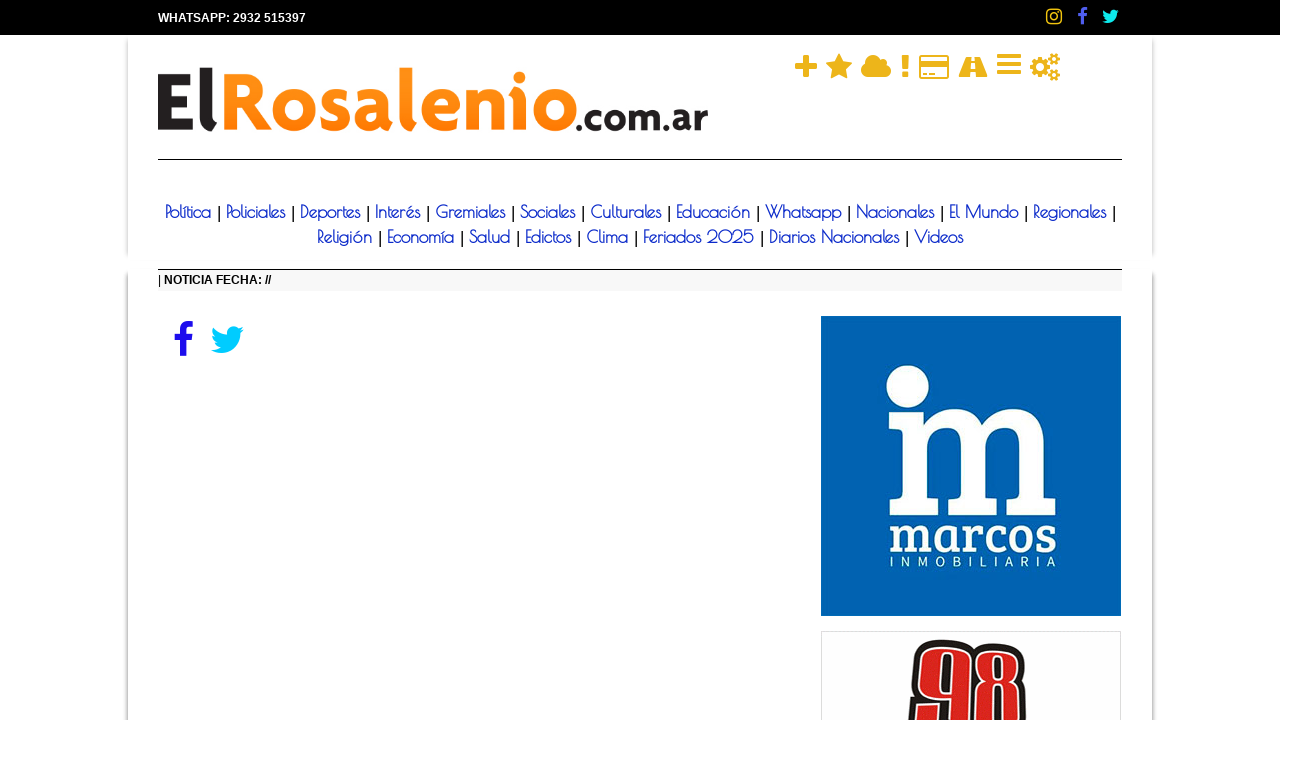

--- FILE ---
content_type: text/html
request_url: http://elrosalenio.com.ar/noticias/11/08/2020/10030431/tiene-90-anos,-supero-el-covid,-una-cirugia-de-cadera-y-le-dieron-el-alta
body_size: 35435
content:
<!DOCTYPE HTML>
<!--[if lt IE 7 ]> <html itemscope itemtype="http://schema.org/Article" lang="es" class="no-js ie ie6" > <![endif]-->
<!--[if IE 7 ]> <html itemscope itemtype="http://schema.org/Article" lang="es" class="no-js ie ie7" > <![endif]-->
<!--[if IE 8 ]> <html itemscope itemtype="http://schema.org/Article" lang="es"class="no-js ie ie8" > <![endif]-->
<!--[if IE 9 ]> <html itemscope itemtype="http://schema.org/Article" lang="es" class="no-js ie ie9" > <![endif]-->
<!--[if (gt IE 9)|!(IE)]><!-->
<html itemscope itemtype="http://schema.org/Article" lang="es" class="no-js" >
<!--<![endif]-->
<!--<script src="http://jwpsrv.com/library/9aJ6YtxVEeOm_CIACwSjMw.js"></script>-->
<head>
	<meta charset="utf-8">
	<meta http-equiv="X-UA-Compatible" content="IE=edge" />	
	<meta name="viewport" content="user-scalable=yes, width=device-width" />
	<!-- METAS GOOGLE -->
	<meta name="robots" content="NOODP">
	<meta name="description" content="...">
	<meta itemprop="url" content="http://elrosalenio.com.ar/noticias/11/08/2020/10030431/tiene-90-anos,-supero-el-covid,-una-cirugia-de-cadera-y-le-dieron-el-alta"/>
	<meta itemprop="name" content=" - El Rosalenio Digital - Punta Alta"/>
	<meta itemprop="image" content="/upload/1_"/>
	<meta itemprop="description" content="..."/>
	<link rel="canonical" href="https://elrosalenio.com.ar/noticias/11/08/2020/10030431/tiene-90-anos,-supero-el-covid,-una-cirugia-de-cadera-y-le-dieron-el-alta" />
	<!-- METAS GOOGLE -->

	<!-- METAS FACEBOOK -->	
	<meta property="og:title" content=" - El Rosalenio Digital - Punta Alta" />
	<meta property="og:site_name" content="elrosalenio"/>
	<meta property="og:locale" content="es_LA" />
	<meta property="og:type" content="article"/>
	<meta property="og:image" content="https://elrosalenio.com.ar/upload/2019/1_"/>
	<meta property="og:description" content="..."/>
	<meta property="og:url" content="https://elrosalenio.com.ar/noticias/11/08/2020/10030431/tiene-90-anos,-supero-el-covid,-una-cirugia-de-cadera-y-le-dieron-el-alta"/>
	<!-- METAS FACEBOOK -->
	
	<!-- inicio - menu responsive - pablo 06/07/2022 
	-------------------------------------------------------------------- -->
	<link rel="stylesheet" href="https://cdnjs.cloudflare.com/ajax/libs/font-awesome/5.13.0/css/all.min.css">
	<link rel="stylesheet" href="/jsMenuNav/estilosMenuNav.css">
	<!--<link rel="stylesheet" href="/jsMenuNav/fonts.css">-->
	<script src="/jsMenuNav/mainNavMenu.js"></script>
	
	<!-- fin - menu responsive - pablo 06/07/2022 
	-------------------------------------------------------------------- -->
	
	<title> - El Rosalenio Digital - Punta Alta</title>
	
		<script>
		var browser		= navigator.appName
		var ver			= navigator.appVersion
		var thestart	= parseFloat(ver.indexOf("MSIE"))+1
		var brow_ver	= parseFloat(ver.substring(thestart+4,thestart+7)) 

		if ((browser=="Microsoft Internet Explorer") && (brow_ver <= 10))
			{
			window.location="/compatibilidad.php";
			}
	</script>
		
	<link href="/scripts/bootstrap/css/bootstrap.min.css" rel="stylesheet">
	<!--<link href="//netdna.bootstrapcdn.com/bootstrap/3.1.1/css/bootstrap.min.css" rel="stylesheet">-->
	<link href="/assets/stylesheet.css" rel="stylesheet" type="text/css"/>
	<!-- HTML5 shim and Respond.js IE8 support of HTML5 elements and media queries -->
    <!--[if lt IE 9]>
      <script type='text/javascript' src="//cdnjs.cloudflare.com/ajax/libs/respond.js/1.4.2/respond.js"></script>
    <![endif]-->
	
		<script src="https://ajax.googleapis.com/ajax/libs/jquery/1.10.2/jquery.min.js"></script>
	<script>window.jQuery || document.write('<script src="/scripts/jquery-1.10.2.min.js">x3C/script>')</script>

	<script src="//netdna.bootstrapcdn.com/bootstrap/3.1.1/js/bootstrap.min.js"></script>
	<script>window.jQuery || document.write('<script src="/scripts/bootstrap/js/bootstrap.min.js">x3C/script>')</script>
	
	
	<!--<script type="text/javascript">jwplayer.key="2S5IeEOtk0zpzUy2X+19/GEevyuuCuHBV7eKag";</script>-->
	
	<!--<script src="/scripts/picturefill.min.js"></script>-->

	<link rel="stylesheet" href="https://cdnjs.cloudflare.com/ajax/libs/qtip2/2.2.0/jquery.qtip.min.css">
	<script src="https://cdnjs.cloudflare.com/ajax/libs/qtip2/2.2.0/jquery.qtip.min.js"></script>

	<script>
		$(document).ready(function(){	
			$('a').qtip({
			position: {
				my: 'top center',  
				at: 'bottom center', 
				adjust: {
					y: 15 // distancia vertical desde el link
				}
			},
			style: {
				classes: 'qtip-light qtip-shadow',
			}
		});
		});
	</script>
<script>
$('.carousel').carousel({
  interval: 2000,
  pause: "hover",
    wrap: true,
})
</script>

<style>
a:active, a:active * { outline: none !important; -moz-outline-style: none !important;}
a:focus, a:focus * { outline: none !important; -moz-outline-style: none !important; }
</style>

<!--<script async src="//cmp.optad360.io/items/4e08409a-5d25-47b3-a74a-96c03c8ee638.min.js"></script>
<script async src="//get.optad360.io/sf/89708865-604c-43f9-9b4c-2823345fdcb9/plugin.min.js"></script>-->

	<script async src="https://www.googletagmanager.com/gtag/js?id=G-JH6JL3BS1L"></script>
	<script>
	  window.dataLayer = window.dataLayer || [];
	  function gtag(){dataLayer.push(arguments);}
	  gtag('js', new Date());

	  gtag('config', 'G-JH6JL3BS1L');
	</script> 
	
</head>
<body>

<!-- MENU SUPERIOR MINI-BARRA-NEGRA -->
<link href="https://fonts.googleapis.com/css?family=Passion+One" rel="stylesheet">
<link href="https://fonts.googleapis.com/css?family=Poiret+One" rel="stylesheet">
<div style="height:35px; background-color: #000000">
	<div class="container">
		<div class="col-xs-8 col-sm-7 col-md-7 col-lg-9">
			<p style="color:#ffffff; font-size:12px; font-weight:bold">
				<font style="color:#ffffff;">
				<!--<a class="no_estilo" style="color:#FFFF00" href="http://puntaalta.olx.com.ar/nf/all-results/" target="_blank" title="CLASIFICADOS GRATIS DE OLX">
				CLASIFICADOS GRATIS!
				</a> |--> 
				<!--<a class="no_estilo" target="_self" style="color:#ffffff" href="/contacto" title="CONTACTO!">-->
				WHATSAPP: 2932 515397
				</a>
			</p>
		</div>
		<div class="col-xs-4 col-md-5 col-sm-5 col-lg-3" style="padding-top:6px; text-align:right;">
			<!-- agregado 25/01/2023 by pablo -->
			<a id="instagram" class="no_estilo" target="_blank" href="https://www.instagram.com/elrosaleniodigital" title="SEGUINOS EN INSTAGRAM!">
				<i style="color:#f1c40f" class="fa fa-instagram fa-lg fa-fw"></i>
			</a>
			<!-- agregado 25/01/2023 by pablo -->
			<a id="facebook" class="no_estilo" target="_blank" href="https://www.facebook.com/elrosaleniodigital" title="SEGUINOS EN FACEBOOK!">
				<i style="color:#4F5EEE" class="fa fa-facebook fa-lg fa-fw"></i>
			</a>
			<a id="twitter" class="no_estilo" target="_blank" href="https://twitter.com/elrosalenio" title="SEGUINOS EN TWITTER!">
				<i style="color:#0DEAED;" class="fa fa-twitter fa-lg fa-fw"></i>
			</a>
		</div>
	</div>

</div>

<!-- MENU SUPERIOR MINI-BARRA-NEGRA -->

<div class="clearfix"></div>

<!-- INICIO PREPARANDO MENU RESPONSIVE PARA ACHICAR INFO PABLO 05/07/2022 -->
<nav class="hidden-lg hidden-md">
  <ul class="menu">
    <li class="item has-submenu">
      <a tabindex="0">SECCIONES</a>
      <ul class="submenu">
        <li class="subitem"><a target="_self" href="/politica" title="POLÍTICA">POLÍTICA</a></li>
        <li class="subitem"><a target="_self" href="/policiales" title="POLICIALES">POLICIALES</a></li>
		<li class="subitem"><a target="_self" href="/interes" title="INTERÉS GENERAL">INTERÉS GENERAL</a></li>
        <li class="subitem"><a target="_self" href="/deportes" title="DEPORTES">DEPORTES</a></li>
        <li class="subitem"><a target="_self" href="/gremiales" title="GREMIALES">GREMIALES</a></li>
		<li class="subitem"><a target="_self" href="/sociales" title="SOCIALES">SOCIALES</a></li>
		<li class="subitem"><a target="_self" href="/culturales" title="CULTURALES">CULTURALES</a></li>
		<li class="subitem"><a target="_self" href="/educacion" title="EDUCACIÓN">EDUCACIÓN</a></li>
		<li class="subitem"><a target="_self" href="/whatsapp" title="WHATSAPP">WHATSAPP</a></li>
		<li class="subitem"><a target="_self" href="/nacionales" title="NACIONALES">NACIONALES</a></li>
		<li class="subitem"><a target="_self" href="/elmundo" title="EL MUNDO">EL MUNDO</a></li>
		<li class="subitem"><a target="_self" href="/region" title="REGIONALES">REGIONALES</a></li>
		<li class="subitem"><a target="_self" href="/religion" title="RELIGIÓN">RELIGIÓN</a></li>
		<!--<li class="subitem"><a target="_self" href="/rosalenias" title="MUJERES ROSALEÑAS">MUJERES ROSALEÑAS</a></li>
		<li class="subitem"><a target="_self" href="/rosalenios" title="ROSALEÑOS">ROSALEÑOS</a></li>
		<li class="subitem"><a target="_self" href="/DiaDe" title="#DÍADE">#DÍADE</a></li>-->
		<li class="subitem"><a target="_self" href="/economia" title="ECONOMÍA">ECONOMÍA</a></li>
		<li class="subitem"><a target="_self" href="/salud" title="SALUD">SALUD</a></li>
		<li class="subitem"><a target="_self" href="/edictos" title="EDICTOS">EDICTOS</a></li>
      </ul>
    </li>
    <li class="item"><a target="_self" href="/feriados" title="FERIADOS 2026">FERIADOS 2026</a></li>
	<li class="item"><a target="_blank" href="http://www.jugandoonline.com.ar/laquiniela/sorteos.asp" title="JUEGOS DE AZAR">JUEGOS DE AZAR</a>
	<li class="item"><a target="_self" href="/elrosaleniotv" title="NUESTROS VIDEOS">NUESTROS VIDEOS</a></li>
	<li class="item"><a target="_self" href="/pronostico" title="PRONÓSTICO">CLIMA</a>
	<li class="item"><a target="_self" href="/diarios" title="DIARIOS NACIONALES">DIARIOS NACIONALES</a></li>
	<!--<li class="item"><a href="https://elrosalenio.com.ar/pronostico">CLIMA</a></li>-->
	
	<!--<li class="item"><a href="https://elrosalenio.com.ar/diarios">DIARIOS NACIONALES</a></li>-->
	
    <li class="toggle"><a href="#"><i class="fas fa-bars"></i></a></li>
  </ul>
</nav>
<!-- FIN PREPARANDO MENU RESPONSIVE PARA ACHICAR INFO PABLO 05/07/2022 -->

<!-- HEADER LOGO Y MENU PRINCIPAL -->
<div> <!-- style="background-image:url('/fondos/fondo-fiestas.jpg'); background-repeat: repeat-y;" -->
<div style="padding-bottom:0px; border-bottom:7px solid #EDB51A"> 
	<div class="container" style="background-color:#ffffff; padding-bottom:10px;">
		
		<!-- PUBLICIDAD SUPERIOR -->
		<!--<div class="col-sm-12 col-md-12 col-lg-12 hidden-xs" style="margin-top:5px;">
			<div>
				<hr>
			</div>-->
			
			<!-- PUBLICIDAD ANIMADO SUPERIOR -->
							
				<!--<a class="no_estilo" style="padding-top:10px;" target="_blank" href="http://elrosalenio.com.ar/whatsapp" title="LA NOTICIA DEL LECTOR POR WHATSAPP">
					<img class="img-responsive" src="/publicidades/noticia_lector_animado.gif" alt="LA NOTICIA DEL LECTOR POR WHATSAPP" title="LA NOTICIA DEL LECTOR POR WHATSAPP"/>
				</a>-->
				
						<!--	<a href="https://www.facebook.com/JoyeriaPilotti/?fref=ts" rel="nofollow" target="_blank">
					<img src="/publicidades/reims_960_72_11_11_2016.jpg" />
				</a>-->
						<!-- PUBLICIDAD ANIMADO SUPERIOR -->
			
			<!--<div style="margin-top:3px;">
				<hr>
			</div>
		</div>-->
		<!-- PUBLICIDAD SUPERIOR -->
		
		<!-- PUBLICIDAD CASABELLA INICIO -->
		<!--<div class="row">
			<div class="col-sm-12 col-md-12 col-lg-12 hidden-xs">
				<hr>
			</div>
		</div>
		
		<div class="col-sm-12 col-md-12 col-lg-12 hidden-xs">
			<a class="no_estilo" style="margin-top:20px;" target="_blank" title="">
				<img src="/publicidades/casabella_pc_up_28_09_2018.gif" alt="" title=""/>
			</a>	
		</div>
		
		<div class="row">
			<div class="col-sm-12 col-md-12 col-lg-12 hidden-xs">
				<hr>
			</div>
		</div>-->
		<!-- PUBLICIDAD CASABELLA FIN -->
		
		<div class="col-sm-5 col-md-5 col-lg-7" style="margin-top:10px;">
			<a class="no_estilo" target="_self"  href="/" title="PÁGINA PRINCIPAL">	
				<!-- LOGOS ESPECIALES -->
										<img class="img-responsive" src="/imagenes/logo_naranja.jpg" alt="EL ROSALENIO DIGITAL - PUNTA ALTA" title="EL ROSALENIO DIGITAL - PUNTA ALTA"/>
								<!-- LOGOS ESPECIALES - FIN -->
			</a>
			<!--<p style="font-size:13px; font-style:italic; text-align:left; margin-top:10px;">El Primer Diario Digital de Punta Alta</p>-->
		</div>
		
		<div class="col-lg-5 col-md-7 col-sm-7" style="margin-top:15px;">
			<div style="text-align:center">
												<a class="no_estilo" style="padding-top:10px; margin-right:5px;" target="_blank" href="/farmacias" title="FARMACIAS DE TURNO">
						<i style="color:#EDB51A" class="fa fa-plus fa-lg fa-2x"></i>
				</a>
								
												<!--<a class="no_estilo" style="padding-top:10px;" target="_blank" href="#" title="TELÉFONOS ÚTILES">
						<i style="color:#A81C0A" class="fa fa-phone fa-lg fa-fw"></i>
				</a>-->
										<!--<a class="no_estilo" rel="nofollow" target="_blank" style="padding-top:10px;" href="" title="TELÉFONOS ÚTILES">
							<i style="color:#A81C0A" class="fa fa-phone fa-lg fa-fw"></i>
						</a>-->
				
													<a class="no_estilo" style="padding-top:10px;  margin-right:5px;" target="_blank" href="/pleamar" title="PLEAMAR LOCAL">
						  <i style="color:#EDB51A" class="fa fa-star fa-lg fa-2x"></i>
					</a>	
								
													<a class="no_estilo" style="padding-top:10px;  margin-right:5px;" target="_blank" href="/pronostico" title="PRONÓSTICO DEL TIEMPO">
						<i style="color:#EDB51A" class="fa fa-cloud fa-lg fa-2x"></i>
					</a> 
									
													<a class="no_estilo" style="padding-top:10px; margin-right:5px;" target="_blank" href="/necrologicas" title="NECROLÓGICAS">
						<i style="color:#EDB51A" class="fa fa-exclamation fa-lg fa-2x"></i>
					</a>  
										

								
									<a class="no_estilo" style="padding-top:10px; margin-right:5px;" target="_blank" href="https://www.argentina.gob.ar/interior" title="DNI Y PASAPORTE ON-LINE">
						<i style="color:#EDB51A" class="fa fa-credit-card fa-lg fa-2x"></i>
					</a>
											

								
											

									<a class="no_estilo" rel="nofollow" target="_blank" style="padding-top:10px; margin-right:5px;" href="http://www.ruta0.com/" title="RUTA 0">
						<i style="color:#EDB51A" class="fa fa-road fa-lg fa-2x"></i>
					</a>	
													<a class="no_estilo" rel="nofollow" target="_blank" style="padding-top:10px; margin-right:5px;" href="https://www.anses.gob.ar/consultas/constancia-de-cuil" title="CONSTANCIA DE C.U.I.L.">
						<i style="color:#EDB51A" class="fa fa- fa-reorder fa-2x"></i>
					</a>	
																					
				
													<a class="no_estilo" rel="nofollow" target="_blank" style="padding-top:10px; margin-right:5px;" href="https://infraccionesba.gba.gob.ar/consulta-infraccion" title="CONSULTA INFRACCIONES IMPAGAS">
						<i style="color:#EDB51A" class="fa fa-gears fa-lg fa-2x"></i>
					</a>
													<!--<a class="no_estilo" style="padding-top:10px;" target="_blank" href="#" title="CASAS DE COMIDA">	
						<i style="color:#A81C0A" class="fa fa-cutlery fa-lg fa-fw"></i>
					</a>-->
													<!--<a class="no_estilo" target="_blank" style="padding-top:10px;" href="http://translate.google.com.ar/" title="TRADUCTOR ON-LINE">	
						<i style="color:#A81C0A" class="fa fa-language fa-lg fa-fw"></i>
					</a>-->
								
												
							</div>
			
		<div style="margin-top:20px;">
						<!--<p style="text-align:center; font-size:12px;"> -->
						
			</p>
		</div>
		<!--<div style="padding-top:5px; border-top:3px solid #302F2F"></div>-->
		<!--<nav>-->
	</div>	
		
	<div class="clearfix"></div>
	
	<div class="col-lg-12">
		<div style="margin-top:5px; padding-bottom:10px; border-top:1px solid #000000"></div>
		<!--<div class="visible-xs visible-sm">
			<!--<a class="no_estilo" style="color:#0c2bca; font-family: 'Poiret One', cursive; font-weight:bold" target="_blank"  href="/pronostico" title="VER PRONÓSTICO DEL TIEMPO">	
					Clima
				</a>
				<!--|
				<a class="no_estilo" style="color:#0c2bca; font-family: 'Poiret One', cursive; font-weight:bold" target="_blank"  href="/feriados" title="FERIADOS 2022">	
					Feriados 2022
				</a>
				|
				<a class="no_estilo" style="color:#0c2bca; font-family: 'Poiret One', cursive; font-weight:bold" target="_blank"  href="http://www.jugandoonline.com.ar/laquiniela/sorteos.asp" title="JUEGOS DE AZAR">	
					Juego de Azar
				</a>-->
				|
				<!--<a class="no_estilo" style="color:#0c2bca; font-family: 'Poiret One', cursive; font-weight:bold" target="_blank"  href="/diarios" title="DIARIOS NACIONALES">	
					Diarios Nacionales
				</a>-->
				<!--|
				<a class="no_estilo" style="color:#0c2bca; font-family: 'Poiret One', cursive; font-weight:bold" target="_blank"  href="/elrosaleniotv" title="TODOS LOS VIDEOS">	
					Videos
				</a>-->
		<!--</div>-->
		<div class="visible-md visible-lg">
			<p class="text-center" style="font-size:17px;">
				<a class="no_estilo" style="color:#0c2bca; font-family: 'Poiret One', cursive; font-weight:bold" target="_blank"  href="/politica" title="VER NOTICIAS POLÍTICA">	
					Política
				</a>
				|
				<a class="no_estilo" style="color:#0c2bca; font-family: 'Poiret One', cursive; font-weight:bold" target="_blank"  href="/policiales" title="VER NOTICIAS POLICIALES">	
					Policiales
				</a>
				|
				<a class="no_estilo" style="color:#0c2bca; font-family: 'Poiret One', cursive; font-weight:bold" target="_blank"  href="/deportes" title="VER NOTICIAS DEPORTES">	
					Deportes
				</a>
				|
				<a class="no_estilo" style="color:#0c2bca; font-family: 'Poiret One', cursive; font-weight:bold" target="_blank"  href="/interes" title="VER NOTICIAS INTERÉS GENERAL">	
					Interés
				</a>
				|
				<a class="no_estilo" style="color:#0c2bca; font-family: 'Poiret One', cursive; font-weight:bold" target="_blank"  href="/gremiales" title="VER NOTICIAS GREMIALES">	
					Gremiales
				</a>
				|
				<a class="no_estilo" style="color:#0c2bca; font-family: 'Poiret One', cursive; font-weight:bold" target="_blank"  href="/sociales" title="VER NOTICIAS SOCIALES">	
					Sociales
				</a>
				|
				<a class="no_estilo" style="color:#0c2bca; font-family: 'Poiret One', cursive; font-weight:bold" target="_blank"  href="/culturales" title="VER NOTICIAS CULTURALES">	
					Culturales
				</a>
				|
				<a class="no_estilo" style="color:#0c2bca; font-family: 'Poiret One', cursive; font-weight:bold" target="_blank"  href="/educacion" title="VER NOTICIAS EDUCACIÓN">	
					Educación
				</a>
				|
				<a class="no_estilo" style="color:#0c2bca; font-family: 'Poiret One', cursive; font-weight:bold" target="_blank"  href="/whatsapp" title="VER NOTICIAS OPINIÓN">	
					Whatsapp
				</a>
				|
				<a class="no_estilo" style="color:#0c2bca; font-family: 'Poiret One', cursive; font-weight:bold" target="_blank"  href="/nacionales" title="VER NOTICIAS NACIONALES">	
					Nacionales
				</a>
				|
				<a class="no_estilo" style="color:#0c2bca; font-family: 'Poiret One', cursive; font-weight:bold" target="_blank"  href="/elmundo" title="VER NOTICIAS EL MUNDO">	
					El Mundo
				</a>
				|
				<a class="no_estilo" style="color:#0c2bca; font-family: 'Poiret One', cursive; font-weight:bold" target="_blank"  href="/region" title="VER NOTICIAS DE LA REGIÓN">	
					Regionales
				</a>
				|
				<a class="no_estilo" style="color:#0c2bca; font-family: 'Poiret One', cursive; font-weight:bold" target="_blank"  href="/religion" title="VER NOTICIAS DE RELIGIÓN">	
					Religión
				</a>
				|
				<!--<a class="no_estilo" style="color:#0c2bca; font-family: 'Poiret One', cursive; font-weight:bold" target="_blank"  href="/rosalenias" title="VER NOTICIAS DE MUJERES ROSALEÑAS">	
					Mujeres Rosaleñas
				</a>
				|
				<a class="no_estilo" style="color:#0c2bca; font-family: 'Poiret One', cursive; font-weight:bold" target="_blank"  href="/rosalenios" title="VER NOTICIAS DE ROSALEÑOS">	
					Rosaleños
				</a>
				|
				<a class="no_estilo" style="color:#0c2bca; font-family: 'Poiret One', cursive; font-weight:bold" target="_blank"  href="/DiaDe" title="VER NOTICIAS DE #DIADE">	
					#DíaDe
				</a>-->
				<a class="no_estilo" style="color:#0c2bca; font-family: 'Poiret One', cursive; font-weight:bold" target="_blank"  href="/economia" title="VER NOTICIAS DE ECONOMÍA">	
					Economía
				</a>
				|
				<a class="no_estilo" style="color:#0c2bca; font-family: 'Poiret One', cursive; font-weight:bold" target="_blank"  href="/salud" title="VER NOTICIAS DE SALUD">	
					Salud
				</a>
				|
				<a class="no_estilo" style="color:#0c2bca; font-family: 'Poiret One', cursive; font-weight:bold" target="_blank"  href="/edictos" title="VER EDICTOS">	
					Edictos
				</a>
				|
				<a class="no_estilo" style="color:#0c2bca; font-family: 'Poiret One', cursive; font-weight:bold" target="_blank"  href="/pronostico" title="VER PRONÓSTICO DEL TIEMPO">	
					Clima
				</a>
				|
				<a class="no_estilo" style="color:#0c2bca; font-family: 'Poiret One', cursive; font-weight:bold" target="_blank"  href="/feriados" title="FERIADOS 2025">	
					Feriados 2025
				</a>
				<!--<a class="no_estilo" style="color:#0c2bca; font-family: 'Poiret One', cursive; font-weight:bold" target="_blank"  href="http://www.jugandoonline.com.ar/laquiniela/sorteos.asp" title="JUEGOS DE AZAR">	
					Juego de Azar
				</a>-->
				|
				<a class="no_estilo" style="color:#0c2bca; font-family: 'Poiret One', cursive; font-weight:bold" target="_blank"  href="/diarios" title="DIARIOS NACIONALES">	
					Diarios Nacionales
				</a>
				|
				<a class="no_estilo" style="color:#0c2bca; font-family: 'Poiret One', cursive; font-weight:bold" target="_blank"  href="/elrosaleniotv" title="TODOS LOS VIDEOS">	
					Videos
				</a>
			</p>	
		</div>
	</div>	
</div>
	<!--</div>-->
<!-- FIN HEADER LOGO Y MENU PRINCIPAL -->	

<!--<div style="background-color: #E6E7EC; padding-top:3px; padding-bottom:5px;">-->
<div style="background-color:#ffffff; padding-top:3px; padding-bottom:5px;">
	<div class="container">
		<div class="col-lg-11 col-lg-offset-3 col-md-11 col-md-offset-1 col-sm-11 col-sm-offset-1 col-xs-12">
																											<!--<div style="float:left; padding-right:15px;">		
				<a class="no_estilo" href="/elrosaleniotv" target="_blank" title="VIDEOS DE TODAS LAS NOTICIAS!">
					<font class="font_menu_medio" style="font-size:13px; color:#000000;">VIDEOS</font> 
				</a>
			</div>
			<div style="float:left; padding-right:15px;">		
				<a class="no_estilo" href="http://puntaalta.olx.com.ar/nf/all-results/" target="_blank" title="CLASIFICADOS GRATIS">
					<font class="font_menu_medio" style="font-size:13px; color:#000000;">CLASIFICADOS GRATIS</font> 
				</a>
			</div>-->
			<!--<div style="float:left; padding-right:15px;">		
				<a class="no_estilo" href="http://www.lanacion.com.ar/2086684-fixture-mundial-rusia-2018" target="_blank" title="CLASIFICADOS GRATIS">
					<font class="font_menu_medio" style="font-size:13px; color:#cc0000; font-weight: bold">FIXTURE RUSIA 2018</font> 
				</a>
			</div>-->
		</div>
	</div>
	<!-- imagenes publicidades 2 (del pie) - inicio -->
	<!-- IMAGENES MOVIL PIE -->
		<style>
			#centrado {
			width: 960px;
			height: 72px;
			margin: auto;
			/*top: 0;
			right: 0;
			left: -20px;
			bottom: 0;*/
			z-index:100;
			}
		</style>
		<div class="hidden-lg hidden-sm hidden-md">
							<!--<a href="http://radiorosales.com.ar" target="_blank" rel="nofollow">
					<div id="">
						<img src="/publicidades_propias/movil_pie_radio_05_06_2018.gif"/>
					</div>
				</a>
							<div id="">
					<a href="http://985radio.com.ar/" target="_blank" rel="nofollow">
						<img src="/publicidades/985_pie_movil_minimo_28_03_2020_1.gif"/>
					</a>
				</div>
							<div id="">
					<a href="https://www.casasilvia.com/sorteo-aniversario" target="_blank" rel="nofollow">
						<img src="/publicidades/movil_pie_casa_silvia_26_08_2023.jpg"/>
					</a>
				</div>-->
							<!--<div id="">
						<img src="/publicidades/ypf_animado_movil_16_12_2019_2.gif"/>
				</div>
							<div id="">
					<a href="https://www.walmart.com.ar" target="_blank" rel="nofollow">
						<img src="/publicidades/hiper_chango_mas_movil_pie_23_03_2023.png"/>
					</a>
				</div>
							<div id="">
					<a href="https://www.instagram.com/h30ferreterias/?igshid=MTg0ZDhmNDA%3D" target="_blank" rel="nofollow">
						<img src="/publicidades/movil_h30_ferreteria_23-11-2022.gif"/>
					</a>
				</div>
							<!--<div id="">
					<!--<a href="https://www.walmart.com.ar" target="_blank" rel="nofollow">-->
					<!--	<img src="/publicidades/movil_fastchada_08_07_2022.gif"/>
					<!--</a>-->
				<!--</div>-->
							<!--<div id="">
					<a href="http://familiaysucesiones.wixsite.com/estudiojuridico/dr-pedro-tomas-pasquale" target="_blank" rel="nofollow">
						<img src="/publicidades/movil_pie_cel_estudio_ali_net.jpg"/>
					</a>
				</div>-->
							
		</div>
		<!-- IMAGENES MOVIL PIE -->
	<!-- imagenes publicidades 2 (del pie) - fin -->
</div> 
<!--<div style="background-image:url('/fondos/fondo_10_anios.jpg'); background-repeat: repeat;">-->
<div class="container" style="background-color:#ffffff">
	<div class="transparent-bg"></div>
	<!--<div id="boxed-area" class="page-content">
						<!--<div class="row"> 
			<div class="col-sm-12 col-md-12 col-lg-12" style="text-align:center;">
				<script async src="//pagead2.googlesyndication.com/pagead/js/adsbygoogle.js"></script>
				<!-- SUPERIOR_RESPONSIVE_1 -->
				<!--<ins class="adsbygoogle"
					 style="display:block"
					 data-ad-client="ca-pub-5128351088880450"
					 data-ad-slot="4473238120"
					 data-ad-format="auto"></ins>
				<script>
				(adsbygoogle = window.adsbygoogle || []).push({});
				</script>
			</div>
		</div>--> 
				<!--</div>-->
										<!-- <div class="row">
				<div class="col-sm-12 col-md-12 col-lg-12">
					<hr>
				</div>
			</div>
						
						
						<div class="row"> 
				<div class="col-sm-12 col-md-12 col-lg-12">
					<hr>
				</div>
			</div>
							<!--<div class="row">-->
			
				<!-- COLUMNA 1 -->
<div class="col-lg-12">
	<div style="margin-bottom:10px;">
				<div class="rubro" style="border-top:1px solid ; font-size:12px;">
			 | <b>NOTICIA FECHA: //</b>
		</div>
				
		<h6 style="font-size:15px; margin-top:25px; margin-bottom:0px; font-family: Arial; font-style:italic; color:#000000">
					</h6>
				<h1 class="titulo-ampliada" style="font-size:28px; margin-top:0px;"></h1>
				<p></p>
	</div>		
</div>
	
<div class="col-sm-8 col-md-8 col-lg-8">
	<!-- BOTONES SOCIALES -->
	<div class=""> 
		<div style="border-bottom:0px solid #e8e8e8; border-top:0px solid #e8e8e8; height:35px; margin-bottom:20px">
			<!-- BOTONES SOCIALES (MINI)-->
				<div class="col-md-8">
					<div style="float:left; margin-top:5px; margin-bottom:10px;">
						<a class="no_estilo" href="https://www.facebook.com/sharer.php?u=https://elrosalenio.com.ar/noticias/11/08/2020/10030431/tiene-90-anos,-supero-el-covid,-una-cirugia-de-cadera-y-le-dieron-el-alta" target="_blank" alt="COMPARTILO EN FACEBOOK!" title="COMPARTILO EN FACEBOOK!">
							<span style="color:#888888" class="fa-stack fa-lg">
								<!--<i class="fa fa-circle fa-stack-2x"></i>
								<i style="color:#1d0ded" class="fa fa-facebook fa-stack-1x fa-inverse"></i>-->
								<i style="color:#1d0ded" class="fa fa-facebook fa-2x"></i>
							</span>
						</a>	
					</div>
					<div style="float:left; margin-top:5px; margin-bottom:10px;">
						<a class="no_estilo" href="https://twitter.com/intent/tweet?url=https://elrosalenio.com.ar/noticias/11/08/2020/10030431/tiene-90-anos,-supero-el-covid,-una-cirugia-de-cadera-y-le-dieron-el-alta&related=elrosalenio&text=&via=elrosalenio" target="_blank" alt="COMPARTILO EN TWITTER!" title="COMPARTILO EN TWITTER!">
							<span style="color:#888888" class="fa-stack fa-lg">
								<!--<i class="fa fa-circle fa-stack-2x"></i>
								<i style="color:#00ccff" class="fa fa-twitter fa-stack-1x fa-inverse"></i>-->
								<i style="color:#00ccff" class="fa fa-twitter fa-2x"></i>
							</span>
						</a>	
					</div>
					
					<div class="hidden-sm hidden-md hidden-lg">
						<div style="float:left; margin-top:5px; margin-bottom:10px; margin-left:10px;">
							<a class="no_estilo" href="whatsapp://send?text= - https://elrosalenio.com.ar/noticias/11/08/2020/10030431/tiene-90-anos,-supero-el-covid,-una-cirugia-de-cadera-y-le-dieron-el-alta" target="_blank" alt="COMPARTILO EN WHATSAPP!" title="COMPARTILO EN WHATSAPP!">
							<!--<a class="no_estilo" href="whatsapp://send?text= - elrosalenio.com.ar/noticias/11/08/2020/10030431/tiene-90-anos,-supero-el-covid,-una-cirugia-de-cadera-y-le-dieron-el-alta" target="_blank" alt="COMPARTILO EN WHATSAPP!" title="COMPARTILO EN WHATSAPP!">-->
							<!--<a class="no_estilo" href="whatsapp://send?text=http://elrosalenio.com.ar/noticias/11/08/2020/10030431/tiene-90-anos,-supero-el-covid,-una-cirugia-de-cadera-y-le-dieron-el-alta&related=elrosalenio&text=&via=elrosalenio" target="_blank" alt="COMPARTILO EN WHATSAPP!" title="COMPARTILO EN WHATSAPP!">-->
								<span style="color:#888888" class="fa-stack fa-lg">
									<!--<i class="fa fa-circle fa-stack-2x"></i>
									<i style="color:#1bf220" class="fa fa-whatsapp fa-stack-1x fa-inverse"></i>-->
									<i style="color:#1bf220" class="fa fa-whatsapp fa-2x"></i>
								</span>
							</a>	
						</div>
					</div>
					<div class="clearfix"></div>
				</div>	
				<!-- BOTONES SOCIALES (MINI)-->	
			
		</div>
	</div> 
	<!-- BOTONES SOCIALES -->
	
	
	
				
		
	 
		<!-- CONTENIDO NOTA -->
		<div style="margin-top:20px; margin-bottom:20px; margin-right:10px; margin-left:5px;">
			<p></p>
		</div>
		
						
		<!-- CONTENIDO NOTA -->
				
				
				<div style="margin-top:15px; margin-bottom:5px">
		<script async src="https://pagead2.googlesyndication.com/pagead/js/adsbygoogle.js?client=ca-pub-5128351088880450"
		crossorigin="anonymous"></script>
		<ins class="adsbygoogle"
			 style="display:block; text-align:center;"
			 data-ad-layout="in-article"
			 data-ad-format="fluid"
			 data-ad-client="ca-pub-5128351088880450"
			 data-ad-slot="7555036368"></ins>
		<script>
			 (adsbygoogle = window.adsbygoogle || []).push({});
		</script>
				?>
		</div>
				
				<!-- PUBLICIDAD APURATE - INICIO -->
	<!--<div id="apurate_slider">
		<iframe src="https://www.apurate.com.ar/referrers/ofertas.php?referrer=elrosalenio" border="0" height="300" style="border:0;min-width:300px" width="100%">
		</iframe> 
	</div>-->
	<!-- PUBLICIDAD APURATE - FIN -->
</div>

				<!-- ESPACIO DE PUBLICIDADES -->
					<div class="hidden-xs col-sm-4 col-md-4 col-lg-4">

<!--<iframe src="https://www.apurate.com.ar/referrers/ofertas.php?referrer=elrosalenio" border="0" height="300" style="border:0;min-width:300px" width="100%">
</iframe>-->
<!--<div style="text-align:center">
	<div style="margin-bottom:15px;">
		<a href="https://favacard.com.ar/quiero-favacard-punta-alta" rel="nofollow" target="_blank">
			<img class="title" src="/publicidades/favacard_home_16_11_2023.gif" width="300"/>
		</a>
	</div>
</div>-->

		<div style="text-align:center">
			<!--<div style="margin-bottom:15px;">
					<img class="title" src="/publicidades/banco_provincia_home_15_07_24.gif" width="300"/>
			</div>-->
		</div>
		<div style="text-align:center">
			<div style="margin-bottom:15px;">
				<a href="http://www.inmobiliariamarcos.com.ar/" rel="nofollow" target="_blank">
					<img class="title" src="/publicidades/inmobiliaria_marcos_04_03_2024.jpg" width="300"/>
				</a>
			</div>
		</div>
		<div style="text-align:center">
			<div style="margin-bottom:15px;">
				<a href="http://www.985radio.com.ar/" rel="nofollow" target="_blank">
					<img class="title" src="/publicidades/985-radio.gif" width="300"/>
				</a>
			</div>
		</div>
		<div style="text-align:center">
			<div style="margin-bottom:15px;">
				<!--<a href="http://www.985radio.com.ar/" rel="nofollow" target="_blank">-->
					<img class="title" src="/publicidades/whats_app.gif" width="300"/>
				<!--</a>-->
			</div>
		</div>
		<!--<div style="text-align:center">
			<div style="margin-bottom:15px;">
				<a href="http://www.expocolor.com.ar" rel="nofollow" target="_blank">
					<img class="title" src="/publicidades/nuevoexpo_2_09_2016.gif" width="300"/>
				</a>
			</div>
		</div>-->
		<div style="padding:2px; border: 1px solid #e8e8e8; margin-bottom:10px;">
			<a class="no_estilo" href="/pronostico" target="_blank">
				<img src="/publicidades_propias/publicidad_clima.jpg" class="img-responsive" title="Clima hoy, extendido y Alertas Meteorológicas" alt="Clima hoy, extendido y Alertas Meteorológicas">
			</a>	
		</div>
		<div style="padding:2px; border: 1px solid #e8e8e8; margin-bottom:10px;">
			<a class="no_estilo" href="/teleshow" target="_blank">
				<img src="/publicidades_propias/publicidad_teleshow.jpg" class="img-responsive" title="Noticias del Espectáculo" alt="Noticias del Espectáculo">
			</a>	
		</div>
		<!-- HEADER PUBLICIDAD SUPERIOR EMOLATINA-->
		
		
		
		<!-- FIN HEADER PUBLICIDAD SUPERIOR EMOLATINA-->
			
				
				
				
				
		

				<!--<div style="text-align:center">
			<div style="margin-bottom:15px;">
				<img class="title" src="/publicidades/publi_1_300x200.jpg" width="300"/>
			</div>
			<div style="margin-bottom:15px;">
				<img class="title" src="/publicidades/publi_2_300x140.jpg" width="300"/>
			</div>
			<div style="margin-bottom:15px;">
				<img class="title" src="/publicidades/publi_3_300x70.jpg" width="300"/>
			</div>
		</div>-->
	</div>
				<!-- ESPACIO DE PUBLICIDADES -->
			
		<!-- DOS COLUMNAS -->		
		<!--</div>-->
</div>

<div style="background-color:#e8e8e8; margin-bottom:0px; padding-bottom:10px;">
<footer>
	<div class="container">
		<div style="padding-top:10px;">
		<div class="col-xs-12 col-sm-12 col-md-12 col-lg-12" style="text-align:center; padding-bottom:10px;">
		<img src="/imagenes/logo-blanco-1.png"/><br>
		<font style="font-size:11px; color:#000000">
		© 2006 - 2026 DESARROLLADO POR <a class="no_estilo" href="http://dattaweb24.com.ar">DATTAWEB24.COM.AR</a> - PUNTA ALTA<br>
		SE PERMITE LA UTILIZACIÓN TOTAL O PARCIAL DE LOS ARTÍCULOS SÓLO CITANDO LA FUENTE<br>
		</font>
		<font style="font-size:13px; color:#000000">
		<!--BERNARDO DE IRIGOYEN 774 - 8109 - PUNTA ALTA<br>
		<i>elrosalenio@elrosalenio.com.ar</i>-->
		<i>EMAIL: elrosalenio@elrosalenio.com.ar</i><br><br><br><br>
		</font>
		</div>
		<!--<div class="col-xs-12 col-sm-offset-1 col-sm-4 col-md-offset-3 col-md-3 col-lg-offset-3 col-lg-3" style="text-align:left">
		<a class="no_estilo" href="http://dattaweb24.com.ar" target="_blank" tile="DATTAWEB24 - NUESTROS SERVICIOS"><img src="/imagenes/site-logo1.png" class="img-responsive"/></a>
		<font style="font-size:11px; color:#000000">
		© 2006 - <br>SITIOS WEB DINÁMICOS<br>
		<a class="no_estilo" style="color:#000000" href="http://dattaweb24.com.ar/faq" target="_blank" title="CONDICIONES">TÉRMINOS Y CONDICIONES DE USO<br></a>
		</font>
		</div>-->
		</div>
	</div>
</footer>
</div>
	<link href="//netdna.bootstrapcdn.com/font-awesome/4.7.0/css/font-awesome.min.css" rel="stylesheet">

	
</body>
</html>

--- FILE ---
content_type: text/html; charset=utf-8
request_url: https://www.google.com/recaptcha/api2/aframe
body_size: 268
content:
<!DOCTYPE HTML><html><head><meta http-equiv="content-type" content="text/html; charset=UTF-8"></head><body><script nonce="G5qnEeOk9ar_hKjfJ7-_vQ">/** Anti-fraud and anti-abuse applications only. See google.com/recaptcha */ try{var clients={'sodar':'https://pagead2.googlesyndication.com/pagead/sodar?'};window.addEventListener("message",function(a){try{if(a.source===window.parent){var b=JSON.parse(a.data);var c=clients[b['id']];if(c){var d=document.createElement('img');d.src=c+b['params']+'&rc='+(localStorage.getItem("rc::a")?sessionStorage.getItem("rc::b"):"");window.document.body.appendChild(d);sessionStorage.setItem("rc::e",parseInt(sessionStorage.getItem("rc::e")||0)+1);localStorage.setItem("rc::h",'1768381940923');}}}catch(b){}});window.parent.postMessage("_grecaptcha_ready", "*");}catch(b){}</script></body></html>